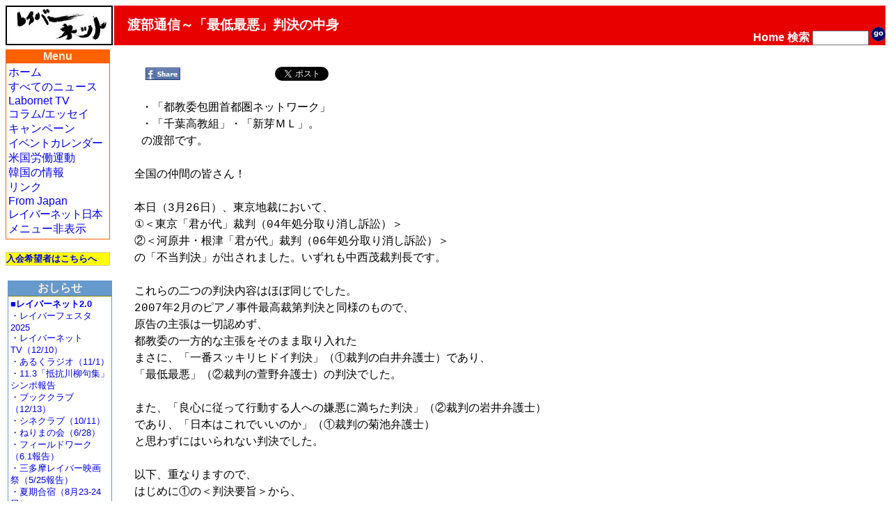

--- FILE ---
content_type: text/html; charset=EUC-JP
request_url: http://www.labornetjp.org/news/2009/0326watabe/newsitem_view
body_size: 8309
content:
<!DOCTYPE HTML PUBLIC "-//W3C//DTD HTML 4.01 Transitional//EN" "http://www.w3.org/TR/html4/loose.dtd">
<html lang="ja-JP"><head>
 <meta HTTP-EQUIV="Content-Type" CONTENT="text/html; charset=EUC-JP">
 <meta http-equiv="Content-Script-Type" content="text/javascript">
 <meta name="google-site-verification" content="41Q9QwatxmXKj-fG0RvIYNth7xAc9bgq4o022vX2n-8" />
 <title>渡部通信～「最低最悪」判決の中身</title>
      <link rel="stylesheet" href="/Styles/default_css" title="Default (Trad)" type="text/css">
    <link rel="alternative stylesheet" title="Trad" type="text/css" href="/Styles/default_css">
        <META http-equiv="Content-Style-Type" content="text/css" />
  <meta property="og:title" content="渡部通信～「最低最悪」判決の中身" />
<meta property="og:type" content="article" />
<meta property="og:description" content="" />
<meta property="og:url" content="http://www.labornetjp.org/news/2009/0326watabe/newsitem_view" />
<meta property="og:site_name" content="LaborNet Japan" />


  <!-- Default Links -->
<link rel="INDEX" href="http://www.labornetjp.org/">
<link rel="CONTENTS" href="http://www.labornetjp.org/recent_news">
<link rel="help" title="使い方" href="/Help">
<link rel="search" title="サイト内検索" href="/search_form">
<link rel="icon" type="image/png" href="/favicon.ico" title="アイコン">
<link rev="made" href="mailto:labor-staff@labornetjp.org">
<link rel="copyright" href="/aboutus/CopyRight">
<link rel="alternate" hreflang="en" title="From Japan" href="/fj">
<link rel="alternate" title="RSS(All)" type="application/rss+xml" href="http://www.labornetjp.org/Misc/allnews">
<link rel="alternate" title="RSS(Selected)" type="application/rss+xml" href="http://www.labornetjp.org/NewsItem/LaborNewsSummary">
<link rel="stylesheet" href="/lightbox.css">
<!-- End Default Links -->
  <script type="text/javascript" src="/jquery.js"></script>
  <script type="text/javascript" src="/jquery.cookie.js"></script>
 </head>

<body id="TOP">
<div id="fb-root"></div><script>(function(d, s, id) {var js, fjs = d.getElementsByTagName(s)[0];if (d.getElementById(id)) return;js = d.createElement(s); js.id = id;js.src = "//connect.facebook.net/ja_JP/sdk.js#xfbml=1&version=v2.5&appId=1166308960064819";fjs.parentNode.insertBefore(js, fjs);}(document, 'script', 'facebook-jssdk'));</script>
<div id="skip-nav"><a href="#content" name="0top">本文の先頭へ</a></div>

<table width="100%" border="0" cellpadding="0" cellspacing="0">
<tr>

<td align="LEFT" valign="TOP" width="154">
<a href="http://www.labornetjp.org">
<img src="http://misc.labornetjp.org/images/lnjlogoa.jpg" alt="LNJ Logo" border="0"></a>
</td>

<td class="Masthead">
渡部通信～「最低最悪」判決の中身</td>

<td class="Masthead2">
<form action="http://www.labornetjp.org/search">
<a href="/" STYLE="text-decoration:none; color:#FFFFFF">Home</a>
<a href="/search_form" STYLE="text-decoration:none; color:#FFFFFF">検索</a>
<input name="SearchableText" size="8" value=""> 
<input style="border-width:0;" type="image" alt="Search Button" src="/Images/go.gif">
</form>
</td>

</tr><!-- End Title Bar -->


<tr><td colspan="3"><span style="font-size:10%">&nbsp;</span></td></tr><!-- Introduce some vertical whitespace -->

<tr>


<td width="154" valign="top"><!-- Lefthand Menu and Actions -->

<!-- Sidebar here -->
<div class="MenuBox" id="mmb0">
  <div class="MenuTitle" id="mmb1">Menu</div>
  <div class="MenuBody" id="mmb2">
	<a class="mmb2a" href="/">ホーム</a><br>
	<a class="mmb2a" href="/recent_news">すべてのニュース</a><br>
	<a class="mmb2a" href="/tv">Labornet TV</a><br>
	<a class="mmb2a" href="/Column">コラム/エッセイ</a><br>
	<a class="mmb2a" href="/CurCampaign">キャンペーン</a><br>	<span style="letter-spacing: -1px"><a class="mmb2a" href="/EventItem">イベントカレンダー</a></span><br>
	<a class="mmb2a" href="/topics/labornotes">米国労働運動</a><br>
	<a class="mmb2a" href="/worldnews/korea">韓国の情報</a><br>	<a class="mmb2a" href="/Link">リンク</a><br>
	<a class="mmb2a" href="http://labornetjp.blogspot.jp/">From Japan</a><br>
	<span style="letter-spacing: -1px"><a class="mmb2a" href="/aboutus">レイバーネット日本</a></span><br>
	<a class="mmb2a" href="menuOff">メニュー非表示</a><br>
  </div>
</div>

<br />

<div class=joinbox><a href="/join_form">入会希望者はこちらへ</a></div>
<br />

<div class=MenuBody><!-- What's New -->
<!-- center -->
<div class=WNewBox>
    <div class=WNewTitle>おしらせ</div>
    <div class=WNewBody>
    <div><a href="https://www.labornetjp2.org/"><b>■レイバーネット2.0</b></b></a><br><a href="https://www.labornetjp2.org/classification/festa/">・レイバーフェスタ2025</a><br><a href="https://www.labornetjp2.org/tv-top/">・レイバーネットTV（12/10）</a><br><a href="https://www.labornetjp2.org/radio-contents/broadcast/">・あるくラジオ（11/1）</a><br><a href="https://www.labornetjp2.org/senryu-club/1103hokoku/">・11.3「抵抗川柳句集」シンポ報告</a><br>
<a href="https://www.labornetjp2.org/specialized/book/">・ブッククラブ（12/13）</a><br><a href="https://www.labornetjp2.org/specialized/cine/">・シネクラブ（10/11）</a><br><a href="https://www.labornetjp2.org/specialized/nerima/">・ねりまの会（6/28）</a><br><a href="https://www.labornetjp2.org/activities/fieldwork/">・フィールドワーク（6.1報告）</a><br><a href="https://www.labornetjp2.org/classification/santama/">・三多摩レイバー映画祭（5/25報告）</a><br><a href="https://www.labornetjp2.org/activities/gashuku/">・夏期合宿（8月23-24日）</a>
<a href="https://www.youtube.com/uniontube55"><img src="/image/2023/youtube"><br>・レイバーネット動画</a><hr>
●<a href="/news/2025/1110ota">「太田昌国のコラム」第107回</a>（2025/11/10）<br />
●<a href="/Column/">〔週刊 本の発見〕第416回</a>（2025/12/25）<br />
●<a href="/news/2025/1106nezu">「根津公子の都教委傍聴記」</a>（2025/11/6）<br />
●<a href="/news/2025/warai164">川柳「笑い茸」NO.164</a>（2025/11/25）<br />
●<a href="/news/2025/0805tutida">フランス発・グローバルニュースNO.19</a>(2025/8/5）<br />
●<a href="/news/2025/1014pari">「飛幡祐規 パリの窓から」第101回</a>(2025/10/14）<br />
●<a href="/news/2025/1222art">「美術館めぐり」第18回</a>(2025/12/22）<br /><hr>
<a href="https://labornetjp.jimdofree.com/kanpa">★カンパのお願い</a></div><hr>
■<span style="font-style:bold">メディア系サイト</a><br><a href="http://www.cnic.jp">原子力資料情報室</a>・<a href="http://www.tanpoposya.com">たんぽぽ舎</a>・<a href="http://iwj.co.jp">岩上チャンネル（IWJ）</a>・<a href="http://www.ourplanet-tv.org">OurPlanet-TV</a>・<a href="
https://www.youtube.com/user/FukurouFoeTV/videos">フクロウFoEチャンネル</a>・<a href="http://tanakaryusaku.jp">田中龍作ジャーナル</a>・<a href="https://www.youtube.com/channel/UCoTAl82vUQlWaMQ59qGHCoQ/videos">UPLAN動画</a>・<a href="https://www.youtube.com/c/CRACtube/featured">NO HATE TV</a>・<a href="https://m.youtube.com/channel/UCb7YE3XHkvtM6Y-nBq7fAMw">なにぬねノンちゃんねる</a>・<a href="https://shiminmedia.com">市民メディア放送局</a>・<a href="https://www.youtube.com/channel/UCdRKYkHnflFS7GhzluyT6Hg">ニュース打破配信プロジェクト</a>・<a href="https://www.youtube.com/channel/UCIIhko3gMRId9cCteX1eu-Q/videos?disable_polymer=1">デモクラシータイムス</a>・<a href="http://interschooljournal.officeblog.jp">The Interschool Journal</a>・<a href="https://yumo.blue">湯本雅典HP</a>・<a href="https://ameblo.jp/satoru-kihara">アリの一言</a>・<a href="https://www.youtube.com/channel/UCTuQ8Xwc9On5I2esJ10VKQA">デモリサTV</a>・<a href="https://www.youtube.com/c/DropOutTvOnline">ボトムアップCH</a>・<a href="https://www.kyodotable.com">共同テーブル</a>・<a href="https://hanhinkonnetwork.org">反貧困ネットワーク</a>・<a href="https://jhu-wing.main.jp/jhu-tv/jhu-tv.html">JAL青空チャンネル</a>・<a href="https://www.youtube.com/channel/UCXCGi-tuVNaz_uMsVXVgriw">川島進ch</a>・<a href="https://isfweb.org/">独立言論フォーラム</a>・<a href="https://www.youtube.com/channel/UCNYWtRrq3KKVKNp9iXxJwAA">ポリタスTV</a>・<a href="https://cl-p.jp/">CLP</a>
    </div>
</div>
<!-- /center -->
</div><br /><div class=Small80><div style="background-color:#00ff00;width:148px;margin:0px 2px 0px 2px;padding:2px 2px 2px 2px;">
<div style="font-weight:bold"><img src="/Images/laborfist.jpg" style="display:inline-block;width:16px" /><a href="http://www.labornetjp.org/international">世界のLabornet</a></div>
<div style="font-size: x-small"><a href="http://www.labornet.org/">アメリカ</a>、
<a href="http://www.worldlabour.org/">中国</a>、
<a href="http://www.labournet.net/">イギリス</a>、
<a href="http://www.labournet.de/">ドイツ</a>、
<a href="http://www.labournetaustria.at/">オーストリア</a>、
<a href="http://www.nodong.net/">韓国</a>、
カナダ<a href="http://labor.net.au/">オーストラリア</a>、
<a href="http://www.labournet.dk/">デンマーク</a>、
<a href="http://sendika.org/">トルコ</a>、
<a href="http://www.labornetjp.org/">日本</a>
</div></div></div><br />      
<table class="ActionBox" bgcolor="#FFDDDD" width="150">

 <tr class="GuestActions">
  <td class="ActionTitle">
   <img src="http://www.labornetjp.org/p_/User_icon" align="left" alt="User">
   Guest
  </td>
 </tr>
 <tr class="GuestActions">
  <td>
       <a href="http://www.labornetjp.org/login_form">ログイン</a><br>
     </td>
 </tr>
 <tr class="GuestActions">
  <td>
              <a href="/domail">情報提供</a><br>
        </td>
 </tr>


 <tr class="GuestActions">
  <td class="ActionTitle">
             <img src="http://www.labornetjp.org/newsitem_icon.gif" align="left" alt="News Item" />
          0326watabe
      </td>
 </tr>
 <tr class="GuestActions">
  <td>

            Status: published<br>
        
          <a href="http://www.labornetjp.org/news/2009/0326watabe/newsitem_view">View</a><br>
      </td>
 </tr>


</table>

<br />         <div><div></div></div><br />     
</td>


  <td colspan="2" valign="top"><!-- Center Main Column -->
    
    
    
<a name="content"><!-- コンテント領域 --></a>
<div class="Desktop">
 <div class="NewsItem" id="NewsItem">
  <div id="NewsItemTopBar"><span id="FbShareBox2">
<a href="#" onclick="window.open('https://www.facebook.com/sharer/sharer.php?u='+encodeURIComponent(document.URL)+'&t='+encodeURIComponent(document.title),null,'width=550px,height=350px');return false;">
<img class="fbButton" src="http://misc.labornetjp.org/images/fbshare.jpg" alt="Share" /></a></span><span id="FbLikeBox2"><iframe 
 class="fbButton"
 src="//www.facebook.com/plugins/like.php?href=http://www.labornetjp.org/news/2009/0326watabe/newsitem_view&amp;send=false&amp;layout=button_count&amp;show_faces=true&amp;font=arial&amp;colorscheme=light&amp;action=recommend&amp;height=21&amp;appId=292628640749279"
 scrolling="no"
 frameborder="0"
 style="border:none; overflow:hidden; width:120px; height:21px;" allowTransparency="true">
</iframe></span><span id="TweetBox2"><a href="http://twitter.com/share" class="twitter-share-button" data-count="horizontal" data-via="lnjnow" data-lang="ja">Tweet</a><script type="text/javascript" src="http://platform.twitter.com/widgets.js"></script></span></div>
  <pre class="tsblack wmview"> ・「都教委包囲首都圏ネットワーク」　
 ・「千葉高教組」・「新芽ＭＬ」。
 の渡部です。　

全国の仲間の皆さん！

本日（3月26日）、東京地裁において、
①＜東京「君が代」裁判（04年処分取り消し訴訟）＞
②＜河原井・根津「君が代」裁判（06年処分取り消し訴訟）＞
の「不当判決」が出されました。いずれも中西茂裁判長です。

これらの二つの判決内容はほぼ同じでした。
2007年2月のピアノ事件最高裁第判決と同様のもので、
原告の主張は一切認めず、
都教委の一方的な主張をそのまま取り入れた
まさに、「一番スッキリヒドイ判決」（①裁判の白井弁護士）であり、
「最低最悪」（②裁判の萱野弁護士）の判決でした。

また、「良心に従って行動する人への嫌悪に満ちた判決」（②裁判の岩井弁護士）
であり、「日本はこれでいいのか」（①裁判の菊池弁護士）
と思わずにはいられない判決でした。

以下、重なりますので、
はじめに①の＜判決要旨＞から、
基本的な内容を紹介します。
そして、②の＜判決＞からは、
特に問題だと思われる部分を二つ紹介します。

＜職務命令は違憲・違法か＞
「・・・卒業式等の進行上行われる国歌斉唱について、
歴史観ないし世界観又は信条と切り離して、
不起立行為等に及ばない選択も可能と考えられ、
一般的には、卒業式等の国歌斉唱時に不起立行為等に
出ることが、原告らの歴史観ないし世界観又は信条と
不可分に結びつくとはいえない。・・・・
・・・本件職務命令は、原告らに対し、特定の思想の
有無について告白することを強要するものではない。
・・・本件職務命令は、国旗・国歌法、学習指導要領の
趣旨にかなうものであり、卒業式等の儀式に際して
発出されたものであること、卒業式等における
国旗掲揚や国歌斉唱は、全国的には従前からひろく
実施されていたなどの諸事情も総合すると、
本件職務命令には、その目的及び内容において合理性、
必要性が認められる。
したがって、・・・憲法19条、20条に反するとはいえない。」

＜旧教基法の「不当な支配」に該当するか＞
「・・・許容される目的のために必要かつ合理的と
認められる介入は、必ずしも同上の禁止するところではなく、
この点は、地方公共団体においても異ならない。・・・
・・・地方公共団体が設置する教育委員会が、・・その権限に
基づき、・・・必要性、合理性が認められる場合には、
適正かつ許容される目的のために必要かつ合理的と
認められる範囲において、具体的な命令を発することもできる。
・・・・学習指導要領に基づく卒業式等を実施するよう
改善、充実を図るという本件通達の目的には合理性があり、
卒業式等における国旗掲揚、国歌斉唱の実施方法等を
定める通達を発すべき必要性もあった。・・・
・・・このような職務命令は思想及び良心の自由を侵害する
ものとはいえない。・・」

＜教育の自由は認められるか＞
「・・普通教育においては、児童・生徒に教授内容を
批判する能力はなく、教師が児童・生徒に対して強い影響力、
支配力を有していることや、児童・生徒の側に学校や教師を
選択する余地が乏しく、教育の機会均等を図る上からも
全国的に一定の水準を確保すべき要請があることなどからすると、
普通教育において、教師に完全な教育の自由を認めることはできない。
・・・校長がその権限に基づき、国歌斉唱を含む式次第やその進行を
予め一律に定め、実施することは、儀式としての性質上その必要性はある。
本件通達及び本件職務命令が、原告らの教職員としての
専門職上の自由（教育の自由）を侵害するものとは認められない。」

＜国際条約（自由権規約、児童の権利に関する条約）に違反するか＞
「本件通達及び職務命令が、憲法19条、20条に違反しないから、
思想及び良心の自由並びに信教の自由を保障する
自由権規約18条にも違反しない。
・・・本件通達は、卒業式等における各学校による裁量の余地を
残している上、本件通達に基づく国旗・国歌の指導が、
児童・生徒の思想及び良心の自由、信教の自由を
侵害するものでないこと、国旗・国歌について一方的な
一定の理論を児童・生徒に教え込むことにはならないから、
・・・児童の権利に関する条約12条及び思想、良心及び宗教の
自由について児童の権利を尊重する旨等を定めた同条約14条に
違反しない。」

＜不起立行為が地公法32条、33条に違反するか＞
「原告らが、上司である校長の適法な本件職務命令に従わず、
不起立行為等に及んだことは、『上司の職務上の命令に
忠実に従わなければならない』とする地公法32条違反の行為である。
また、原告らが、本件職務命令に公然と児童・生徒及びその保護者の
面前で違反したことは、その職の信用を傷つけたものであり、
地公法33条違反の行為である。」

＜裁量の逸脱はあるか＞
「原告らは、経済的不利益を伴う戒告処分は不利益の程度が
重すぎると主張するが、学習指導要領の国旗・国歌条項の趣旨に
かなった指導を命じた本件職務命令に公然と、しかも、
児童・生徒及びその保護者の面前で、違反したことは、
相当に非難される行為であるから、
懲戒処分の中でもっとも軽い戒告処分が、過重であるとはいえず、
比例原則や平等原則等に反する事情もなく、裁量権を濫用した
と認められない。・・・
・・同種の非違行為について、過去の懲戒処分歴に応じ、
より重い懲戒処分を科すという考え方は相当であり、・・・
比例原則に反し、社会観念上著しく妥当を欠き裁量を逸脱した
ものとはいえない。」

＜②の＜判決＞から＞
「一般に、自己の思想や良心に反することを理由として、
およそ外部行為を拒否する自由が保障されるとした場合には、
社会が成り立ちがたいことは明白であり、
これを承認することはできない。」

「職務命令違反行為は、・・・児童・生徒らに対して指導すべき事項
である国旗、国歌の尊重に反するし、卒業式等の円滑な進行
を妨げるおそれがあるから、決して軽微な非違行為ということはできない。」

まさに、これらの判決内容を読むと、
最初に紹介した弁護士さんたちの評価がよく分かります。

裁判後のどちらの報告会（時間がずれて開かれた）でも、
大きな怒りと憤りの声、そして闘う決意が表明されました。
・「最高裁の意向を一歩も出ていない。裁判官はこんなものでいいのか。
　大変困難な局面だ。しかし困難はつきものだ。もう一度スタートラインに立って、
　真剣に考え、決意を新たに進もう」（①裁判の澤藤弁護士）
・「形式的判決、逃げた判決、許しがたい判決だ。
　負けたがしょんぼりしていてもダメだ。これまで以上に
　元気に頑張って行きたい。」（①裁判の並木弁護士）
・「不当判決そのものだった。今の社会の動向を示唆している。
　絶壁に立たせられている。しかし抵抗している人たちはいる。
　ゼロではない。あきらめず、抵抗し、打開していくことが重要だ。」
　（河原井さん）
・「最悪の結果だ。これから続々と酷いことが出てくるだろう。
　落胆するのではなく、私たちの方から、教育活動を通して、
　『10・23通達』を覆す力を学校の中で作って行きたい。」
　（根津さん）
・「『思想・信条の自由を許すと社会が成り立たない』という大変な論理だ。
　不当判決を紙切れにするよう闘って行こう」（一参加者）

全国の仲間の皆さん！
この「最低最悪」の判決の後、
30日（火）に卒業式の処分が出されます。
都教委に抗議の声を寄せてください。

**********************************************

都教委への抗議先です。

●東京都教育委員会　人事部服務課（処分担当）
　　ＴＥＬ　03-5320-6792
●東京都教育委員会　人事部職員課
　　ＴＥＬ　03-5320-6790　ＦＡＸ03-5388-1729

************************************************

　都教委包囲首都圏ネットワーク」のブログのアドレス
 　　<a href="http://kenken.cscblog.jp/" target="_blank">http://kenken.cscblog.jp/</a>

 「千葉高教組『日の丸・君が代』対策委員会」のホームページ
 　<a href="http://homepage3.nifty.com/hinokimi" target="_blank">http://homepage3.nifty.com/hinokimi</a>


</pre>
  <div class="Discussion">
<!-- viewThreadsAtBottom -->


</div>
  
<hr>
<span style="font-size: x-small">Created by


<a href="http://www.labornetjp.org/Members/staff01">staff01</a>.
Last modified on 2009-03-27 01:11:57

<span class="dispRights">
Copyright: 
<a href="/defaullicense">Default</a></span>
 </div>
</div>
<hr class=v>
<div><a href="#0top">このページの先頭に戻る</a></div>
</td></tr></table>
<hr />
<div style="text-align:center">レイバーネット日本 /
<span class="Small80">このサイトに関する連絡は &lt;staff@labornetjp.org&gt; 宛にお願いします。
<a href="/aboutus/CopyRight">サイトの記事利用について</a></span></div>
<hr />
</body></html>

